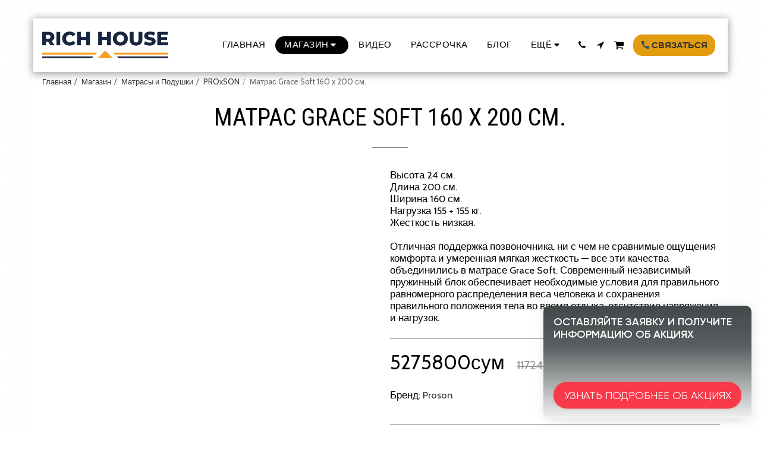

--- FILE ---
content_type: image/svg+xml
request_url: https://images.cdn-files-a.com/ready_uploads/svg/phone5f22b436c3000.svg?v=3
body_size: -2
content:
<svg xmlns="http://www.w3.org/2000/svg" viewBox="0 0 48 48" width="48" height="48"><g class="nc-icon-wrapper"><path d="M31.377,29.174l-3.586,4.483A37.827,37.827,0,0,1,14.344,20.211l4.482-3.586a3.045,3.045,0,0,0,.88-3.614l-4.086-9.2A3.046,3.046,0,0,0,12.068,2.1L4.291,4.115A3.063,3.063,0,0,0,2.03,7.5,45.2,45.2,0,0,0,40.5,45.971a3.064,3.064,0,0,0,3.384-2.261L45.9,35.931a3.049,3.049,0,0,0-1.712-3.551l-9.2-4.081A3.045,3.045,0,0,0,31.377,29.174Z" fill="#335262"></path></g></svg>